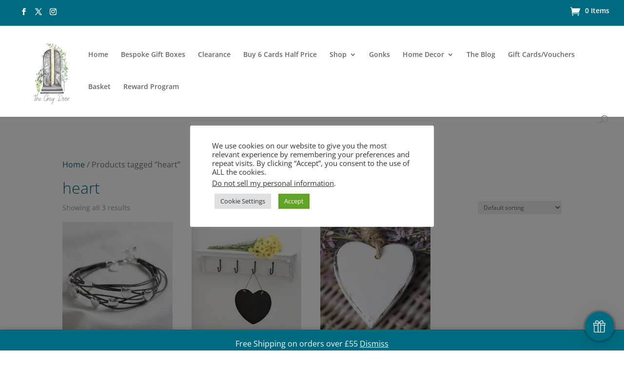

--- FILE ---
content_type: text/css; charset=utf-8
request_url: https://thegreydoor.co.uk/wp-content/et-cache/global/et-divi-customizer-global.min.css?ver=1768652203
body_size: 2257
content:
@media only screen and (max-width:981px){#et_search_icon{position:absolute!important;right:115px!important;top:5px!important}}@font-face{font-family:Poppins;src:url(https://fonts.googleapis.com/css?family=Poppins)}h1{font-size:32px;font-weight:200;line-height:35px}h2{font-size:32px;font-weight:200;line-height:35px}h3{font-size:16px;font-weight:200;line-height:32px}h4{font-size:24px;line-height:28px}h5{font-size:10px;font-weight:normal;line-height:16px}h6{}#pa-promo-close:hover{cursor:pointer}.pa-promo-bar{display:none}#top-menu li.mega-menu>ul>li:nth-of-type(2n){clear:none}#top-menu li.mega-menu>ul>li:nth-of-type(5n){clear:none}#top-menu li.mega-menu>ul>li{width:31.33%;margin:0}body:not(.et-fb-root-ancestor) [class*='et-lb-content']{position:fixed;visibility:hidden;top:0px;z-index:999999;min-height:100%;transition:all .2s 0s}body:not(.et-fb-root-ancestor) [class*='et-lb-content'] .et_pb_row{position:relative;top:50px}.et-lb-open{visibility:visible!important;width:100%}span.et-lb-close{font-size:46px;right:-1vw;margin-top:-51px;display:block;color:#fff;padding:10px;cursor:pointer;font-weight:bold;font-family:etmodules;z-index:99999999999999;position:absolute}body:not(.et-fb-root-ancestor) [class*='et-lb-content']:not(.et-lb-open){transform:scale(.3);opacity:0}body:not(.et-fb-root-ancestor) [class*='et-lb-btn']{cursor:pointer}.single-post .et_pb_post a img{width:50%}#et-search-icon:before{content:'&#xe0d1';position:absolute;font-family:'ETModules';z-index:1;right:0;font-size:20px;padding:8px 20px;background:transparent;color:black;border:none;width:55px}.pa-header{background:transparent;-webkit-transition:background-color 2s ease-out;-moz-transition:background-color 2s ease-out;-o-transition:background-color 2s ease-out;transition:background-color 2s ease-out}.pa-fixed-header{background-color:#ffffff!important;-webkit-transition:background-color 2s ease-out;-moz-transition:background-color 2s ease-out;-o-transition:background-color 2s ease-out;transition:background-color 2s ease-out}#main-footer>div.container{display:none!important}.nonee{display:none!important}div#top-header+header.et-fixed-header{display:none!important}#top-header .container{padding-top:1.3em;font-weight:600;padding-bottom:0.75em}#et-info{width:33.3%;float:right;text-align:right}.cta{width:33.3%;text-align:center;float:right;margin-top:-3px}.cta a{background:#fff;color:#eb593c!important;padding:5px 10px;display:inline-block;-webkit-border-radius:3px;-moz-border-radius:3px;border-radius:3px;font-weight:700!important;transition:all 0.5s}.cta a:hover{background:#000;color:#fff!important}#et-secondary-menu{width:33.3%;float:left;text-align:left}@media (max-width:980px){#et-info{width:50%;float:right;text-align:right}}.cta{width:50%;text-align:center;float:left;margin-top:-3px}#et-info{padding-top:0px;padding-bottom:0.75em}@media (max-width:740px){.cta{display:none}#et-info{width:100%}}@media (max-width:600px){#main-header{margin-top:0px}#top-header{display:block!important;background-color:#e02b20!important}#page-container{padding-top:0px!important}}.cta{display:block!important;width:100%!important}body{margin-top:150px!important}#et-info-phone{float:left!important;margin-left:-20px!important}#et-info-email{float:right!important;margin-right:-10px!important}#et-info-phone{margin-left:5px!important}.et-zoom-in.et_pb_image:hover img,.et-zoom-in .et_pb_image_wrap:hover img,.et-zoom-in a:hover img{transform:scale(1.3);transition:all 2s 0s ease}.et-zoom-in,.et-zoom-in a{overflow:hidden}.et-zoom-in.et_pb_image img,.et-zoom-in .et_pb_image_wrap img,.et-zoom-in a img{transition:all 1s 0s ease}@media (max-width:480px){.single-product #main-content>.container{width:100%}}body{margin-top:0px!important}@media only screen and (max-width:600px){#top-header .container{margin-top:-25px}#main-header{top:0px!important}}#et-secondary-menu{width:100%}.et-cart-info{float:right}td.product-name a{color:#006b80!important}button.button{color:#ffffff!important}a.shipping-calculator-button{color:#006b80!important}a.shipping-calculator-button{color:#006b80!important}.et-cart-info span:before{font-size:20px;position:relative;top:5px}#top-header .et-cart-info{margin-top:-10px}@media (max-width:980px){#top-header,div#et-secondary-menu,ul#et-secondary-nav{display:block!important}#top-header .container{padding-top:0.75em!important}}@media screen and (min-width:981px){#et_mobile_nav_menu+.et-cart-info,#et-info .et-cart-info{display:none}}@media screen and (max-width:767px){#et-info .et-cart-info{position:relative;left:15px}}div#top-header{background:#006b80!important}.woocommerce .woocommerce-error,.woocommerce .woocommerce-info,.woocommerce .woocommerce-message{background:#006b80!important}.woocommerce div.product div.images img{width:auto;margin:auto}@media all and (max-width:767px){.home .et_pb_shop ul.products.columns-3 li.product{width:100%!important}}@media all and (max-width:767px){.et_pb_shop ul.products.columns-4 li.product{width:100%!important}}.search-results img{width:400px;height:400px}ul#mobile_menu{height:100vh!important;overflow-y:scroll}.sold-out-overlay{background:#006b80;color:#fff;font-size:14px;font-weight:600;padding:5px 10px;position:absolute;right:50px;top:10px}.et_pb_wc_add_to_cart p.stock.out-of-stock{font-size:0!important}.et_pb_wc_add_to_cart p.stock.out-of-stock:after{content:"Sold Out";font-size:16px!important;opacity:1}img#logo{width:auto!important}.search-results img{height:auto!important}.woocommerce-product-gallery .out-of-stock:after{content:"Sold Out";font-size:14px!important;opacity:1}.woocommerce-product-gallery .out-of-stock{font-size:0px!important;z-index:9;background:#006b80;color:#fff!important;font-weight:600;padding:5px 10px;position:absolute;right:65px;top:15px}@media only screen and (max-width:480px){.single-product .et_pb_row{width:90%!Important}}.woocommerce-store-notice,p.demo_store{position:static;order:-1}.et_pb_shop .add_to_cart_button{background-color:#ffffff!important;color:#006b80!important;border:#006b80!important;border-radius:20px!important;font-size:16px!important}.et_pb_shop .add_to_cart_button:after{font-size:24px!important}.et_pb_shop .woocommerce ul.products li.product .button.product_type_simple{background-color:#ffffff!important;color:#ffffff!important;border:none!important;border-radius:20px!important;font-size:16px!important}.et_pb_shop .woocommerce ul.products li.product .button.product_type_simple:after{font-size:26px!important}.woocommerce span.onsale,.woocommerce-page span.onsale{z-index:2;background:#006B80!important;border-radius:2px!important;-webkit-box-shadow:none!important;box-shadow:none!important;color:#fff;font-size:18px;font-weight:500!important;left:10px!important;line-height:inherit!important;margin:0!important;min-height:0!important;min-width:0!important;padding:4px 16px!important;position:absolute;text-shadow:none!important}p.woocommerce-store-notice.demo_store{background-color:#006B80!important}.et_mobile_menu .menu-item-has-children>a+.sub-menu{display:none}.et_mobile_menu .menu-item-has-children>a{position:relative;padding-right:36px}.et_mobile_menu .menu-item-has-children>a+.submenu-toggle{position:absolute;right:10px;top:50%;transform:translateY(-50%);width:22px;height:22px;line-height:22px;text-align:center;border-radius:4px;font-size:14px;background:rgba(0,0,0,0.06)}.et_mobile_menu .menu-item-has-children>a+.submenu-toggle::before{content:"▸";display:inline-block;transition:transform .2s ease}.et_mobile_menu .menu-item-has-children.open>a+.submenu-toggle::before{transform:rotate(90deg)}.et_mobile_menu .sub-menu .sub-menu{padding-left:10px}.et_mobile_menu li ul{display:block!important}

--- FILE ---
content_type: text/javascript; charset=utf-8
request_url: https://thegreydoor.co.uk/wp-content/themes/Divi/includes/builder-5/visual-builder/build/script-library-woo.js?ver=5.0.0-public-beta.6.2
body_size: 10295
content:
!function(){var t={6611:function(t,e,n){"use strict";n.d(e,{top_window:function(){return i}});let o,i=window,a=!1;try{o=!!window.top.document&&window.top}catch(t){o=!1}o&&o.__Cypress__?window.parent===o?(i=window,a=!1):(i=window.parent,a=!0):o&&(i=o,a=o!==window.self)},77605:function(t,e,n){"use strict";var o=n(97981);const i=()=>{jQuery(document).ready((()=>{const t=jQuery.fn.wc_variations_image_update;t&&(jQuery.fn.wc_variations_image_update=function(e){const n=this,o=n.data("product_id");if(!o)return t.call(n,e);const i=jQuery('.woocommerce-product-gallery[data-product-id="'+o+'"]');if(!i||0===i.length)return;const a=i.find(".flex-control-nav"),r=a.find("li:eq(0) img"),c=i.find(".woocommerce-product-gallery__image, .woocommerce-product-gallery__image--placeholder").eq(0),s=c.find(".wp-post-image"),_=c.find("a").eq(0);if(e&&e.image&&e.image.src&&e.image.src.length>1){a.find('li img[data-o_src="'+e.image.gallery_thumbnail_src+'"]').length>0&&n.wc_variations_image_reset();const t=a.find('li img[src="'+e.image.gallery_thumbnail_src+'"]');if(t.length>0)return t.trigger("flexslider-click"),n.attr("current-image",e.image_id),void window.setTimeout((function(){jQuery(window).trigger("resize"),i.trigger("woocommerce_gallery_init_zoom")}),20);s.wc_set_variation_attr("src",e.image.src),s.wc_set_variation_attr("height",e.image.src_h),s.wc_set_variation_attr("width",e.image.src_w),s.wc_set_variation_attr("srcset",e.image.srcset),s.wc_set_variation_attr("sizes",e.image.sizes),s.wc_set_variation_attr("title",e.image.title),s.wc_set_variation_attr("data-caption",e.image.caption),s.wc_set_variation_attr("alt",e.image.alt),s.wc_set_variation_attr("data-src",e.image.full_src),s.wc_set_variation_attr("data-large_image",e.image.full_src),s.wc_set_variation_attr("data-large_image_width",e.image.full_src_w),s.wc_set_variation_attr("data-large_image_height",e.image.full_src_h),c.wc_set_variation_attr("data-thumb",e.image.src),r.wc_set_variation_attr("src",e.image.gallery_thumbnail_src),_.wc_set_variation_attr("href",e.image.full_src)}else n.wc_variations_image_reset();window.setTimeout((function(){jQuery(window).trigger("resize"),n.wc_maybe_trigger_slide_position_reset(e),i.trigger("woocommerce_gallery_init_zoom")}),20)})}))};!function(t){function e(){const e=t("body").hasClass("et_pb_pagebuilder_layout"),n=t("body").hasClass("et-tb-has-template");return!(e||n)}function n(){e()||t("body").hasClass("woocommerce-checkout")&&t(".et_pb_row").each((function(){const e=t(this),n=e.find("> .et_pb_column");if(!n.length)return;let o=!0;n.each((function(){if(t(this).children().length>0)return o=!1,!1})),o&&e.hide()}))}function a(){e()||t(".et_pb_wc_cart_totals").hide()}function r(e){const n=e.target.getAttribute("name"),o=e.target.value;t(`input[type=hidden][name=${n}]`).remove(),t("<input>").attr({type:"hidden",value:o,name:n}).prependTo(".et_pb_wc_checkout_payment_info form.checkout")}function c(){"et_pb_resize_section_video_bg"in window&&t(".et_pb_wc_checkout_shipping").find("video").each((function(){window.et_pb_resize_section_video_bg(t(this))})),"et_pb_center_video"in window&&t(".et_pb_wc_checkout_shipping").find("video").each((function(){window.et_pb_center_video(t(this).closest(".mejs-video"))})),t(".et_pb_wc_checkout_shipping").each((function(){const e=t(this);e.hasClass("et_pb_section_parallax")&&e.find(".et-pb-parallax-wrapper").each((function(){const e=t(this);"et_pb_set_parallax_style"in window&&window.et_pb_set_parallax_style(e)}))})),"diviElementBackgroundParallaxInit"in window&&window.diviElementBackgroundParallaxInit(),t(window).trigger("resize")}function s(e){const n=e.target.getAttribute("name"),o=t(`input[type=hidden][name=${n}]`);["ship_to_different_address","createaccount"].includes(n)&&!e.target.checked&&o.remove(),"ship_to_different_address"===n&&(e.target.checked?(u(),t("div.shipping_address").slideDown(400,(function(){c()}))):t("div.shipping_address").slideUp(400,(function(){c()})))}function _(e){const n=e.target.getAttribute("name"),o=e.target.value;t(`input[type=hidden][name=${n}]`).remove(),["shipping_state","billing_state"].includes(n)&&t(`input[type=hidden][name=${n}]`,".et_pb_wc_checkout_payment_info").remove(),t("<input>").attr({type:"hidden",value:o,name:n}).prependTo(".et_pb_wc_checkout_payment_info form.checkout")}function d(e){const n=t(e.target),o=e.target.getAttribute("name"),i=n.val();t(`.et_pb_wc_checkout_payment_info input[type=hidden][name=${o}]`).remove(),t("<input>").attr({type:"hidden",value:i,name:o}).prependTo(".et_pb_wc_checkout_payment_info form.checkout")}function u(){const e=t(".et_pb_wc_checkout_shipping input[name=ship_to_different_address]"),n=e.is(":checked");t(".et_pb_wc_checkout_billing .form-row").each((function(){const e=t(this).find("input"),n=t(this).find("select");let o,i;e.length?(o=e.attr("name"),i=e.val()):n.length&&(o=n.attr("name"),i=n.val()),""!==o&&void 0!==o&&t("<input>").attr({type:"hidden",value:i,name:o}).prependTo(".et_pb_wc_checkout_payment_info form.checkout")})),n&&(t(".et_pb_wc_checkout_shipping .form-row").each((function(){const e=t(this).find("input"),n=t(this).find("select");let o,i;e.length?(o=e.attr("name"),i=e.val()):n.length&&(o=n.attr("name"),i=n.val()),""!==o&&void 0!==o&&(t('.et_pb_wc_checkout_payment_info form.checkout input[type="hidden"][name="'+o+'"]').remove(),t("<input>").attr({type:"hidden",value:i,name:o}).prependTo(".et_pb_wc_checkout_payment_info form.checkout"))})),t("<input>").attr({type:"hidden",value:e.val(),name:"ship_to_different_address"}).prependTo(".et_pb_wc_checkout_payment_info form.checkout"))}const p={billing_:"et_pb_wc_checkout_billing",shipping_:"et_pb_wc_checkout_shipping",order_comments:"et_pb_wc_checkout_information",createaccount:"et_pb_wc_checkout_information",shipping_method:"et_pb_wc_checkout_order_details",payment_method:"et_pb_wc_checkout_payment_info",terms:"et_pb_wc_checkout_payment_info"};function l(){t(document.body).on("checkout_error",(function(){t(".woocommerce-NoticeGroup-checkout").each((function(){const e=t(this),n=e.closest('[class*="et_pb_wc_checkout_"]');if(!n.length)return;const o=n.attr("class").match(/et_pb_wc_checkout_\w+/);if(!o||!o[0])return;const i=o[0];e.show(),e.find(".woocommerce-error li").each((function(){const e=t(this),n=e.attr("data-id");if(e.show(),!n){const t=e.text().toLowerCase(),n=function(){if("function"==typeof window?.wp?.i18n?.__)return window.wp.i18n.__("invalid payment method","woocommerce").toLowerCase();if("function"==typeof window?.vendor?.wp?.i18n?.__)return window.vendor.wp.i18n.__("invalid payment method","woocommerce").toLowerCase();return"invalid payment method"}();return t.includes(n)?void(i.includes("et_pb_wc_checkout_payment_info")||e.hide()):void 0}const o=function(t,e){for(const[n,o]of Object.entries(p))if(n.endsWith("_")){if(t.startsWith(n))return e.includes(o)}else if(t===n)return e.includes(o);return!0}(n,i);o||e.hide()}));0===e.find(".woocommerce-error li:visible").length&&e.hide()}))}))}function f(){e()||(l(),u(),t(document.body).on("change",".et_pb_wc_checkout_billing input",d),t(document.body).on("change",".et_pb_wc_checkout_billing select",_),t(document.body).on("change",".et_pb_wc_checkout_shipping input",d),t(document.body).on("change",".et_pb_wc_checkout_shipping select",_),t(document.body).on("change","#ship-to-different-address input",s),t(document.body).on("change","textarea[name=order_comments]",r),t(document.body).on("change","input#createaccount",s),t(".et_pb_wc_checkout_shipping").length||t('.woocommerce-error li[data-id^="shipping_"]').hide(),n(),t(".et_pb_wc_checkout_shipping div.shipping_address").hide())}let h;function m(){t(".et_pb_wc_checkout_billing form.checkout").length?(o.isVB&&t(".et_pb_wc_checkout_billing form.checkout").prepend('\n          <div class="woocommerce-NoticeGroup woocommerce-NoticeGroup-checkout">\n            <ul class="woocommerce-error" role="alert">\n              <li data-id="billing_first_name">\n                <strong>Billing First name</strong> is a required field.\n              </li>\n            </ul>\n          </div>\n          '),clearTimeout(h)):h=setTimeout(m,1e3)}function b(){const e=t(".et_pb_wc_checkout_payment_info");t(".wc_payment_method").removeClass("et_pb_checked"),e.find('input.input-radio[type="radio"]:checked').parent(".wc_payment_method").addClass("et_pb_checked")}const w={customButtonIconInit:function(){window.et_pb_init_woo_custom_button_icon()},animationInit:function(){v.etProcessAnimationData()},makeReturnToShopBtnVisibleWhenCartEmptied:function(){if(o.isVB)return;const e=t(".wc-backward").closest(".et_pb_wc_cart_notice");e.hasClass("et_animated")&&e.removeClass("et_animated").addClass("et_had_animation")},removeDuplicateWooCartForm:function(){o.isVB||t(".woocommerce-cart-form").closest(".woocommerce").find(".woocommerce-cart-form:not(:first)").remove()},removeDuplicatedCartTotalModules:function(){o.isVB||t(".et_pb_wc_cart_totals").find(".cart_totals:not(:first)").remove()},wooCartTotalsInit:function(){t(document.body).on("updated_wc_div",this.removeDuplicatedCartTotalModules)},wooCartProductsInit:function(){t(document.body).on("updated_wc_div",this.removeDuplicateWooCartForm)},wooNoticeInit:function(){t(document.body).on("updated_wc_div",this.makeReturnToShopBtnVisibleWhenCartEmptied),t(document.body).on("updated_wc_div",this.animationInit)},reInitCustomButtonIcon:function(){t(document.body).on("updated_wc_div",this.customButtonIconInit)},init:function(){this.wooCartProductsInit(),this.wooNoticeInit(),this.reInitCustomButtonIcon(),this.wooCartTotalsInit(),t(document.body).on("change input",".woocommerce-cart-form .cart_item :input",(function(){if(o.isBuilder)return;let e=t(this).closest(".et_pb_module_inner").find('button[name="update_cart"]');let n,i,a;const r=t(this).parents(".et_pb_woo_custom_button_icon.et_pb_wc_cart_products");n=r.attr("data-apply_coupon-icon"),i=r.attr("data-apply_coupon-icon-tablet"),a=r.attr("data-apply_coupon-icon-phone"),e.addClass("et_pb_custom_button_icon et_pb_button"),(n||i||a)&&(e.attr("data-icon",n),e.attr("data-icon-tablet",i),e.attr("data-icon-phone",a))}))}},g={init:function(){this.stopStickyWooNoticeScroll()},stopStickyWooNoticeScroll:function(){o.isVB||t("a.showcoupon").on("click",(function(e){if(!t(this).parents(".et_pb_wc_cart_notice").hasClass("et_pb_sticky_module"))return;e.stopPropagation();const n=t(this).parents(".et_pb_sticky_module");return t(".checkout_coupon",n).slideToggle(400,(function(){t(".checkout_coupon",n).find(":input:eq(0)").focus()})),!1}))}},v={et_get_animation_classes:function(){return["et_animated","et_is_animating","infinite","et-waypoint","fade","fadeTop","fadeRight","fadeBottom","fadeLeft","slide","slideTop","slideRight","slideBottom","slideLeft","bounce","bounceTop","bounceRight","bounceBottom","bounceLeft","zoom","zoomTop","zoomRight","zoomBottom","zoomLeft","flip","flipTop","flipRight","flipBottom","flipLeft","fold","foldTop","foldRight","foldBottom","foldLeft","roll","rollTop","rollRight","rollBottom","rollLeft","transformAnim"]},et_remove_animation:function(e){if(e.hasClass("infinite"))return;const n=this.et_get_animation_classes();e.is(".et_pb_section")&&e.is(".roll")&&t(`${et_frontend_scripts.builderCssContainerPrefix}, ${et_frontend_scripts.builderCssLayoutPrefix}`).css("overflow-x",""),e.removeClass(n.join(" ")),e.css({"animation-delay":"","animation-duration":"","animation-timing-function":"",opacity:"",transform:"",left:""}),e.addClass("et_had_animation")},et_remove_animation_data:function(e){const n=[],o=e.get(0).attributes;for(let t=0;t<o.length;t++)"data-animation-"===o[t].name.substring(0,15)&&n.push(o[t].name);t.each(n,((t,n)=>{e.removeAttr(n)}))},et_process_animation_intensity:function(t,e,n){let o={};switch(t){case"slide":switch(e){case"top":o={transform:`translate3d(0, ${-2*n}%, 0)`};break;case"right":o={transform:`translate3d(${2*n}%, 0, 0)`};break;case"bottom":o={transform:`translate3d(0, ${2*n}%, 0)`};break;case"left":o={transform:`translate3d(${-2*n}%, 0, 0)`};break;default:o={transform:`scale3d(${i=.01*(100-n)}, ${i}, ${i})`}}break;case"zoom":var i;o={transform:`scale3d(${i=.01*(100-n)}, ${i}, ${i})`};break;case"flip":switch(e){case"right":o={transform:`perspective(2000px) rotateY(${Math.ceil(.9*n)}deg)`};break;case"left":o={transform:`perspective(2000px) rotateY(${-1*Math.ceil(.9*n)}deg)`};break;case"top":default:o={transform:`perspective(2000px) rotateX(${Math.ceil(.9*n)}deg)`};break;case"bottom":o={transform:`perspective(2000px) rotateX(${-1*Math.ceil(.9*n)}deg)`}}break;case"fold":switch(e){case"top":o={transform:`perspective(2000px) rotateX(${-1*Math.ceil(.9*n)}deg)`};break;case"bottom":o={transform:`perspective(2000px) rotateX(${Math.ceil(.9*n)}deg)`};break;case"left":o={transform:`perspective(2000px) rotateY(${Math.ceil(.9*n)}deg)`};break;default:o={transform:`perspective(2000px) rotateY(${-1*Math.ceil(.9*n)}deg)`}}break;case"roll":switch(e){case"right":case"bottom":o={transform:`rotateZ(${-1*Math.ceil(3.6*n)}deg)`};break;default:o={transform:`rotateZ(${Math.ceil(3.6*n)}deg)`}}}return o},et_animate_element:function(e){let n=e;if(n.hasClass("et_had_animation"))return;const o=n.attr("data-animation-style"),i=n.attr("data-animation-repeat"),a=n.attr("data-animation-duration"),r=n.attr("data-animation-delay"),c=n.attr("data-animation-intensity"),s=n.attr("data-animation-starting-opacity");let _=n.attr("data-animation-speed-curve");const d=n.parent(".et_pb_button_module_wrapper"),u=t("body").hasClass("edge");n.is(".et_pb_section")&&"roll"===o&&t(`${et_frontend_scripts.builderCssContainerPrefix}, ${et_frontend_scripts.builderCssLayoutPrefix}`).css("overflow-x","hidden"),this.et_remove_animation_data(n);const p=isNaN(parseInt(s))?0:.01*parseInt(s);-1===t.inArray(_,["linear","ease","ease-in","ease-out","ease-in-out"])&&(_="ease-in-out"),d.length>0&&(n.removeClass("et_animated"),n=d,n.addClass("et_animated")),n.css({"animation-duration":a,"animation-delay":r,opacity:p,"animation-timing-function":_}),"slideTop"!==o&&"slideBottom"!==o||n.css("left","0px");let l={};const f=isNaN(parseInt(c))?50:parseInt(c),h=["slide","zoom","flip","fold","roll"];let m=!1,b=!1;for(let t=0;t<h.length;t++){const e=h[t];if(o&&o.substr(0,e.length)===e){m=e,b=o.substr(e.length,o.length),""!==b&&(b=b.toLowerCase());break}}if(!1!==m&&!1!==b&&(l=this.et_process_animation_intensity(m,b,f)),t.isEmptyObject(l)||n.css(u?t.extend(l,{transition:"transform 0s ease-in"}):l),n.addClass("et_animated"),n.addClass("et_is_animating"),n.addClass(o),n.addClass(i),!i){const e=parseInt(a),o=parseInt(r);setTimeout((()=>{this.et_remove_animation(n)}),e+o),u&&!t.isEmptyObject(l)&&setTimeout((()=>{n.css("transition","")}),e+o+50)}},getCurrentWindowMode:function(){const e=t(window).width();let n="desktop";return e<=980&&e>767?n="tablet":e<=767&&(n="phone"),n},etProcessAnimationData:function(e=!1){if("undefined"!=typeof et_animation_data&&0!==et_animation_data.length){t("body").css("overflow-x","hidden"),t("#page-container").css("overflow-y","hidden");for(let e=0;e<et_animation_data.length;e++){const n=et_animation_data[e];if(!(n.class&&n.style&&n.repeat&&n.duration&&n.delay&&n.intensity&&n.starting_opacity&&n.speed_curve))continue;const o=t(`.${n.class}`);o.removeClass("et_had_animation");const i=this.getCurrentWindowMode(),a="desktop"===i;let r="";a||(r+=`_${i}`);const c=a||void 0===n[`style${r}`]?n.style:n[`style${r}`],s=a||void 0===n[`repeat${r}`]?n.repeat:n[`repeat${r}`],_=a||void 0===n[`duration${r}`]?n.duration:n[`duration${r}`],d=a||void 0===n[`delay${r}`]?n.delay:n[`delay${r}`],u=a||void 0===n[`intensity${r}`]?n.intensity:n[`intensity${r}`],p=a||void 0===n[`starting_opacity${r}`]?n.starting_opacity:n[`starting_opacity${r}`],l=a||void 0===n[`speed_curve${r}`]?n.speed_curve:n[`speed_curve${r}`];o.attr({"data-animation-style":c,"data-animation-repeat":"once"===s?"":"infinite","data-animation-duration":_,"data-animation-delay":d,"data-animation-intensity":u,"data-animation-starting-opacity":p,"data-animation-speed-curve":l}),this.et_animate_element(o)}}}};!function(){i(),w.init(),g.init(),m(),t(document.body).on("updated_checkout",b);const r=t("#et-boc");(r.length>0?r:t(".wc_payment_methods.payment_methods")).on("change","input.input-radio",b),t(document.body).on("click",".woocommerce-cart-form .product-remove > a",(t=>{if("undefined"!=typeof wc_cart_params&&o.isVB)return t.preventDefault(),!1})),t(document.body).on("init_checkout",f),t(document.body).on("wc_cart_emptied",a),t(".et_pb_wc_checkout_order_details").on("change","input[name^=shipping_method]",(function(){t(document.body).trigger("update_checkout")})),t(".et_pb_wc_checkout_billing select[name^=billing_country], .et_pb_wc_checkout_shipping select[name^=shipping_country]").on("change",(function(){t(document.body).trigger("update_checkout")})),t(".et_pb_wc_checkout_billing input[name^=billing_postcode], .et_pb_wc_checkout_shipping input[name^=shipping_postcode]").on("change",(function(){t(document.body).trigger("update_checkout")})),e()||t("body").hasClass("woocommerce-order-received")&&t('.et_pb_row:has(".et_pb_column.et_pb_column_empty")').addClass("et_pb_no_top_bottom_padding"),n()}()}(jQuery),jQuery((function(t){t.scroll_to_notices=function(e){let n=100;t(".et-fixed-header").length&&(n+=t(".et-fixed-header").height()),e.length&&t("html, body").animate({scrollTop:e.offset().top-n},1e3)}}))},97981:function(t,e,n){"use strict";n.d(e,{isBuilder:function(){return l},isVB:function(){return p}});var o=n(27361),i=n.n(o),a=n(19567),r=n.n(a),c=n(6611);const s=()=>window.et_builder_utils_params?window.et_builder_utils_params:c.top_window.et_builder_utils_params?c.top_window.et_builder_utils_params:{},_=()=>i()(s(),"builderType",""),d=t=>t===_(),u=t=>i()(s(),`condition.${t}`),p=(d("fe"),d("vb")),l=(d("bfb"),d("tb"),d("lbb"),u("diviTheme"),u("extraTheme"),d("lbp"),r()(c.top_window.document).find(".edit-post-layout__content").length,["vb","bfb","tb","lbb"].includes(_()))},1989:function(t,e,n){var o=n(51789),i=n(80401),a=n(57667),r=n(21327),c=n(81866);function s(t){var e=-1,n=null==t?0:t.length;for(this.clear();++e<n;){var o=t[e];this.set(o[0],o[1])}}s.prototype.clear=o,s.prototype.delete=i,s.prototype.get=a,s.prototype.has=r,s.prototype.set=c,t.exports=s},38407:function(t,e,n){var o=n(27040),i=n(14125),a=n(82117),r=n(67518),c=n(54705);function s(t){var e=-1,n=null==t?0:t.length;for(this.clear();++e<n;){var o=t[e];this.set(o[0],o[1])}}s.prototype.clear=o,s.prototype.delete=i,s.prototype.get=a,s.prototype.has=r,s.prototype.set=c,t.exports=s},57071:function(t,e,n){var o=n(10852)(n(55639),"Map");t.exports=o},83369:function(t,e,n){var o=n(24785),i=n(11285),a=n(96e3),r=n(49916),c=n(95265);function s(t){var e=-1,n=null==t?0:t.length;for(this.clear();++e<n;){var o=t[e];this.set(o[0],o[1])}}s.prototype.clear=o,s.prototype.delete=i,s.prototype.get=a,s.prototype.has=r,s.prototype.set=c,t.exports=s},62705:function(t,e,n){var o=n(55639).Symbol;t.exports=o},29932:function(t){t.exports=function(t,e){for(var n=-1,o=null==t?0:t.length,i=Array(o);++n<o;)i[n]=e(t[n],n,t);return i}},18470:function(t,e,n){var o=n(77813);t.exports=function(t,e){for(var n=t.length;n--;)if(o(t[n][0],e))return n;return-1}},97786:function(t,e,n){var o=n(71811),i=n(40327);t.exports=function(t,e){for(var n=0,a=(e=o(e,t)).length;null!=t&&n<a;)t=t[i(e[n++])];return n&&n==a?t:void 0}},44239:function(t,e,n){var o=n(62705),i=n(89607),a=n(2333),r=o?o.toStringTag:void 0;t.exports=function(t){return null==t?void 0===t?"[object Undefined]":"[object Null]":r&&r in Object(t)?i(t):a(t)}},28458:function(t,e,n){var o=n(23560),i=n(15346),a=n(13218),r=n(80346),c=/^\[object .+?Constructor\]$/,s=Function.prototype,_=Object.prototype,d=s.toString,u=_.hasOwnProperty,p=RegExp("^"+d.call(u).replace(/[\\^$.*+?()[\]{}|]/g,"\\$&").replace(/hasOwnProperty|(function).*?(?=\\\()| for .+?(?=\\\])/g,"$1.*?")+"$");t.exports=function(t){return!(!a(t)||i(t))&&(o(t)?p:c).test(r(t))}},80531:function(t,e,n){var o=n(62705),i=n(29932),a=n(1469),r=n(33448),c=o?o.prototype:void 0,s=c?c.toString:void 0;t.exports=function t(e){if("string"==typeof e)return e;if(a(e))return i(e,t)+"";if(r(e))return s?s.call(e):"";var n=e+"";return"0"==n&&1/e==-Infinity?"-0":n}},71811:function(t,e,n){var o=n(1469),i=n(15403),a=n(55514),r=n(79833);t.exports=function(t,e){return o(t)?t:i(t,e)?[t]:a(r(t))}},14429:function(t,e,n){var o=n(55639)["__core-js_shared__"];t.exports=o},31957:function(t,e,n){var o="object"==typeof n.g&&n.g&&n.g.Object===Object&&n.g;t.exports=o},45050:function(t,e,n){var o=n(37019);t.exports=function(t,e){var n=t.__data__;return o(e)?n["string"==typeof e?"string":"hash"]:n.map}},10852:function(t,e,n){var o=n(28458),i=n(47801);t.exports=function(t,e){var n=i(t,e);return o(n)?n:void 0}},89607:function(t,e,n){var o=n(62705),i=Object.prototype,a=i.hasOwnProperty,r=i.toString,c=o?o.toStringTag:void 0;t.exports=function(t){var e=a.call(t,c),n=t[c];try{t[c]=void 0;var o=!0}catch(t){}var i=r.call(t);return o&&(e?t[c]=n:delete t[c]),i}},47801:function(t){t.exports=function(t,e){return null==t?void 0:t[e]}},51789:function(t,e,n){var o=n(94536);t.exports=function(){this.__data__=o?o(null):{},this.size=0}},80401:function(t){t.exports=function(t){var e=this.has(t)&&delete this.__data__[t];return this.size-=e?1:0,e}},57667:function(t,e,n){var o=n(94536),i=Object.prototype.hasOwnProperty;t.exports=function(t){var e=this.__data__;if(o){var n=e[t];return"__lodash_hash_undefined__"===n?void 0:n}return i.call(e,t)?e[t]:void 0}},21327:function(t,e,n){var o=n(94536),i=Object.prototype.hasOwnProperty;t.exports=function(t){var e=this.__data__;return o?void 0!==e[t]:i.call(e,t)}},81866:function(t,e,n){var o=n(94536);t.exports=function(t,e){var n=this.__data__;return this.size+=this.has(t)?0:1,n[t]=o&&void 0===e?"__lodash_hash_undefined__":e,this}},15403:function(t,e,n){var o=n(1469),i=n(33448),a=/\.|\[(?:[^[\]]*|(["'])(?:(?!\1)[^\\]|\\.)*?\1)\]/,r=/^\w*$/;t.exports=function(t,e){if(o(t))return!1;var n=typeof t;return!("number"!=n&&"symbol"!=n&&"boolean"!=n&&null!=t&&!i(t))||(r.test(t)||!a.test(t)||null!=e&&t in Object(e))}},37019:function(t){t.exports=function(t){var e=typeof t;return"string"==e||"number"==e||"symbol"==e||"boolean"==e?"__proto__"!==t:null===t}},15346:function(t,e,n){var o,i=n(14429),a=(o=/[^.]+$/.exec(i&&i.keys&&i.keys.IE_PROTO||""))?"Symbol(src)_1."+o:"";t.exports=function(t){return!!a&&a in t}},27040:function(t){t.exports=function(){this.__data__=[],this.size=0}},14125:function(t,e,n){var o=n(18470),i=Array.prototype.splice;t.exports=function(t){var e=this.__data__,n=o(e,t);return!(n<0)&&(n==e.length-1?e.pop():i.call(e,n,1),--this.size,!0)}},82117:function(t,e,n){var o=n(18470);t.exports=function(t){var e=this.__data__,n=o(e,t);return n<0?void 0:e[n][1]}},67518:function(t,e,n){var o=n(18470);t.exports=function(t){return o(this.__data__,t)>-1}},54705:function(t,e,n){var o=n(18470);t.exports=function(t,e){var n=this.__data__,i=o(n,t);return i<0?(++this.size,n.push([t,e])):n[i][1]=e,this}},24785:function(t,e,n){var o=n(1989),i=n(38407),a=n(57071);t.exports=function(){this.size=0,this.__data__={hash:new o,map:new(a||i),string:new o}}},11285:function(t,e,n){var o=n(45050);t.exports=function(t){var e=o(this,t).delete(t);return this.size-=e?1:0,e}},96e3:function(t,e,n){var o=n(45050);t.exports=function(t){return o(this,t).get(t)}},49916:function(t,e,n){var o=n(45050);t.exports=function(t){return o(this,t).has(t)}},95265:function(t,e,n){var o=n(45050);t.exports=function(t,e){var n=o(this,t),i=n.size;return n.set(t,e),this.size+=n.size==i?0:1,this}},24523:function(t,e,n){var o=n(88306);t.exports=function(t){var e=o(t,(function(t){return 500===n.size&&n.clear(),t})),n=e.cache;return e}},94536:function(t,e,n){var o=n(10852)(Object,"create");t.exports=o},2333:function(t){var e=Object.prototype.toString;t.exports=function(t){return e.call(t)}},55639:function(t,e,n){var o=n(31957),i="object"==typeof self&&self&&self.Object===Object&&self,a=o||i||Function("return this")();t.exports=a},55514:function(t,e,n){var o=n(24523),i=/[^.[\]]+|\[(?:(-?\d+(?:\.\d+)?)|(["'])((?:(?!\2)[^\\]|\\.)*?)\2)\]|(?=(?:\.|\[\])(?:\.|\[\]|$))/g,a=/\\(\\)?/g,r=o((function(t){var e=[];return 46===t.charCodeAt(0)&&e.push(""),t.replace(i,(function(t,n,o,i){e.push(o?i.replace(a,"$1"):n||t)})),e}));t.exports=r},40327:function(t,e,n){var o=n(33448);t.exports=function(t){if("string"==typeof t||o(t))return t;var e=t+"";return"0"==e&&1/t==-Infinity?"-0":e}},80346:function(t){var e=Function.prototype.toString;t.exports=function(t){if(null!=t){try{return e.call(t)}catch(t){}try{return t+""}catch(t){}}return""}},77813:function(t){t.exports=function(t,e){return t===e||t!=t&&e!=e}},27361:function(t,e,n){var o=n(97786);t.exports=function(t,e,n){var i=null==t?void 0:o(t,e);return void 0===i?n:i}},1469:function(t){var e=Array.isArray;t.exports=e},23560:function(t,e,n){var o=n(44239),i=n(13218);t.exports=function(t){if(!i(t))return!1;var e=o(t);return"[object Function]"==e||"[object GeneratorFunction]"==e||"[object AsyncFunction]"==e||"[object Proxy]"==e}},13218:function(t){t.exports=function(t){var e=typeof t;return null!=t&&("object"==e||"function"==e)}},37005:function(t){t.exports=function(t){return null!=t&&"object"==typeof t}},33448:function(t,e,n){var o=n(44239),i=n(37005);t.exports=function(t){return"symbol"==typeof t||i(t)&&"[object Symbol]"==o(t)}},52353:function(t){t.exports=function(t){return void 0===t}},88306:function(t,e,n){var o=n(83369);function i(t,e){if("function"!=typeof t||null!=e&&"function"!=typeof e)throw new TypeError("Expected a function");var n=function(){var o=arguments,i=e?e.apply(this,o):o[0],a=n.cache;if(a.has(i))return a.get(i);var r=t.apply(this,o);return n.cache=a.set(i,r)||a,r};return n.cache=new(i.Cache||o),n}i.Cache=o,t.exports=i},79833:function(t,e,n){var o=n(80531);t.exports=function(t){return null==t?"":o(t)}},19567:function(t){"use strict";t.exports=window.jQuery}},e={};function n(o){var i=e[o];if(void 0!==i)return i.exports;var a=e[o]={exports:{}};return t[o](a,a.exports,n),a.exports}n.n=function(t){var e=t&&t.__esModule?function(){return t.default}:function(){return t};return n.d(e,{a:e}),e},n.d=function(t,e){for(var o in e)n.o(e,o)&&!n.o(t,o)&&Object.defineProperty(t,o,{enumerable:!0,get:e[o]})},n.g=function(){if("object"==typeof globalThis)return globalThis;try{return this||new Function("return this")()}catch(t){if("object"==typeof window)return window}}(),n.o=function(t,e){return Object.prototype.hasOwnProperty.call(t,e)},n.r=function(t){"undefined"!=typeof Symbol&&Symbol.toStringTag&&Object.defineProperty(t,Symbol.toStringTag,{value:"Module"}),Object.defineProperty(t,"__esModule",{value:!0})};var o={};!function(){"use strict";n.r(o);var t=n(52353),e=n.n(t);n(77605);!function(t){const n="object"==typeof window.ET_Builder;window.et_pb_init_woo_star_rating=function(t){const e=t.closest("div").find("p.stars");e.length>0&&e.remove(),t.hide().before('<p class="stars">                <span>                    <a class="star-1" href="#">1</a>                    <a class="star-2" href="#">2</a>                    <a class="star-3" href="#">3</a>                    <a class="star-4" href="#">4</a>                    <a class="star-5" href="#">5</a>                </span>            </p>')},window.et_pb_wrap_woo_attribute_fields_in_span=function(){const e=t("form.variations_form");t.each(e,((e,o)=>{const i=t(o),a=i.find(".variations select"),r=i.find(".variations select").parent("td.value"),c=i.find(".reset_variations");0===r.length||r.attr("data-is-span-added")||(r.attr("data-is-span-added","1"),t(a).wrap("<span></span>"),n&&c.length>0&&t(c).remove())}))},t(window).on("et_pb_init_modules",(function(){window.et_pb_init_woo_modules=function(){t((()=>{t(".et_pb_shop, .et_pb_wc_upsells, .et_pb_wc_related_products").each((function(){let n=t(this),o=e()(n.data("icon"))||""===n.data("icon")?"":n.data("icon"),i=e()(n.data("icon-tablet"))||""===n.data("icon-tablet")?"":n.data("icon-tablet"),a=e()(n.data("icon-phone"))||""===n.data("icon-phone")?"":n.data("icon-phone"),r=e()(n.data("icon-sticky"))||""===n.data("icon-sticky")?"":n.data("icon-sticky"),c=n.find(".et_overlay");if(!c.length&&n.hasClass("et_pb_wc_related_products")&&(c=n.find(".et_pb_extra_overlay"),n=c.closest(".et_pb_module_inner").parent(),o=e()(n.data("icon"))||""===n.data("icon")?"":n.data("icon"),i=e()(n.data("icon-tablet"))||""===n.data("icon-tablet")?"":n.data("icon-tablet"),a=e()(n.data("icon-phone"))||""===n.data("icon-phone")?"":n.data("icon-phone"),r=e()(n.data("icon-sticky"))||""===n.data("icon-sticky")?"":n.data("icon-sticky")),""!==o&&c.attr("data-icon",o).addClass("et_pb_inline_icon"),""!==i&&c.attr("data-icon-tablet",i).addClass("et_pb_inline_icon_tablet"),""!==a&&c.attr("data-icon-phone",a).addClass("et_pb_inline_icon_phone"),""!==r&&c.attr("data-icon-sticky",r).addClass("et_pb_inline_icon_sticky"),n.hasClass("et_pb_shop")){const e=n.find("li.product"),o=`et_pb_shop_item_${n.attr("data-shortcode_index")}`;e.length>0&&e.each(((e,n)=>{t(n).addClass(`${o}_${e}`)}))}})),t(".et_pb_wc_cart_totals").each((function(){var e="object"==typeof window.ET_Builder?t(".et_pb_module_inner",this):t(this),n={};t.each(e.data(),(function(t){if(!t.includes("buttonName"))return;const o=e.data(t),i=e.data(`${o}-icon`)||"",a=e.data(`${o}-icon-tablet`)||"",r=e.data(`${o}-icon-phone`)||"";n[o]={icon:i,"icon-tablet":a,"icon-phone":r,class:e.data("button-class")}})),t.each(n,(function(t,n){var o=e.find(`button[name="${t}"]:eq(0)`);0===o.length&&(o=e.find(`.${t}`)),o.addClass(n.class),o.attr("data-icon",n.icon),o.attr("data-icon-tablet",n["icon-tablet"]),o.attr("data-icon-phone",n["icon-phone"])}))})),window.et_pb_wrap_woo_attribute_fields_in_span(),window.et_pb_shop_add_hover_class=function(){t(".et_pb_shop").each((function(){t(this).find(".et_shop_image").on("mouseover",(function(){const e=t(this).parents().eq(1),n=e.find(".price"),o=e.find(".woocommerce-loop-product__title");n.addClass("hover"),o.addClass("hover")})).on("mouseout",(function(){const e=t(this).parents().eq(1),n=e.find(".price"),o=e.find(".woocommerce-loop-product__title");n.removeClass("hover"),o.removeClass("hover")}))}))},et_pb_shop_add_hover_class(),t(window).resize((function(){}))})),t(window).on("load",(()=>{t(".et_pb_module #rating, .et_pb_module .comment-form-rating").length>0&&t(".et_pb_module #rating, .et_pb_module .comment-form-rating").each((function(){window.et_pb_init_woo_star_rating(t(this))})),window.et_pb_init_woo_custom_button_icon=function(){t(".et_pb_woo_custom_button_icon").length>0&&t(".et_pb_woo_custom_button_icon").each((function(){const e=t(this),n=e.attr("data-button-names");if(n){const t=split(n," ");forEach(t,(t=>{const n=e.find(`button[name="${t}"]`),o=e.attr(`data-${t}-icon`),i=e.attr(`data-${t}-icon-tablet`),a=e.attr(`data-${t}-icon-phone`);n.addClass("et_pb_custom_button_icon et_pb_button"),(o||i||a)&&(n.attr("data-icon",o),n.attr("data-icon-tablet",i),n.attr("data-icon-phone",a))}))}else{const t=e.data("button-class"),n=e.find(`.${t}`),o=e.attr("data-button-icon"),i=e.attr("data-button-icon-tablet"),a=e.attr("data-button-icon-phone"),r="et_pb_custom_button_icon et_pb_button";n.addClass(r),(o||i||a)&&(n.attr("data-icon",o),n.attr("data-icon-tablet",i),n.attr("data-icon-phone",a))}}))},window.et_pb_init_woo_custom_button_icon(),t("body").on("updated_checkout",(function(t){window.et_pb_init_woo_custom_button_icon()})),t(".et_pb_wc_meta").length>0&&t(".et_pb_wc_meta").each((function(){const e=t(this);""===e.find(".product_meta span:visible").text()&&e.addClass("et_pb_wc_meta_empty")}))}))},window.etInitWooReviewsRatingStars=function(){t('select[name="rating"]').each((function(){t(this).prev(".stars").remove(),t(this).hide().before('<p class="stars">                        <span>                            <a class="star-1" href="#">1</a>                            <a class="star-2" href="#">2</a>                            <a class="star-3" href="#">3</a>                            <a class="star-4" href="#">4</a>                            <a class="star-5" href="#">5</a>                        </span>                    </p>')}))},window.et_pb_init_woo_modules()}))}(jQuery)}(),((window.divi=window.divi||{}).scriptLibrary=window.divi.scriptLibrary||{}).scriptLibraryWoo=o}();